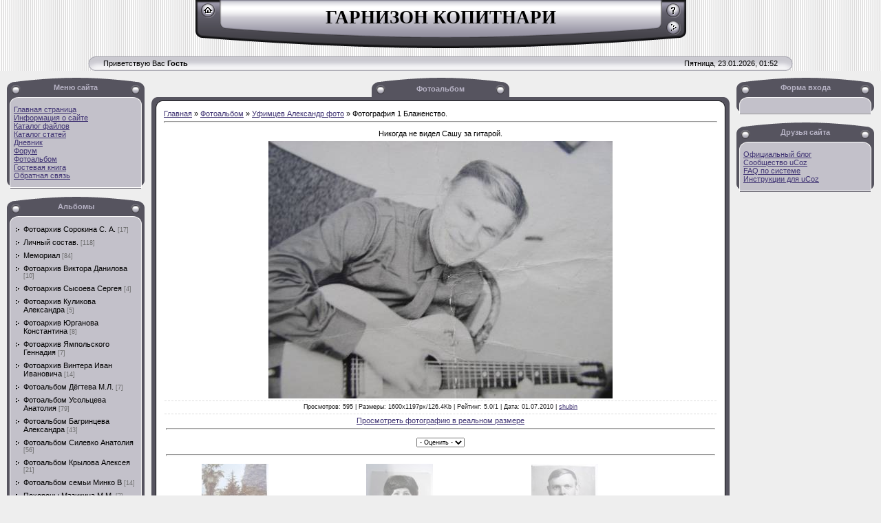

--- FILE ---
content_type: text/html; charset=UTF-8
request_url: https://143kopitnari.ucoz.ru/photo/63-0-2123
body_size: 10008
content:
<html>
<head>
<script type="text/javascript" src="/?ujg%21wA%5Ex%21ziCg10DqZEgn8I10sXdbWF0yj7a91IZLw%5EsMyvnUzaACJFWmPbnJSASjqDIPyDAcp8%21H7ZKYrPPEdSLtOC2Gm%218Xqq%5EBxZLGv65Sl8CIzWUc4JpAitM1OKd9TZ%5Es0IAG0Mx4zKFDmsV5KJ%213Fbxzk%5E5LubdnMccx3N1YBgaKw4M1%3BOl0zqvDaBKE%21I7IqhjUJpwr%5EvsmZ3O%3BTaqydtyvtUdGjym"></script>
	<script type="text/javascript">new Image().src = "//counter.yadro.ru/hit;ucoznet?r"+escape(document.referrer)+(screen&&";s"+screen.width+"*"+screen.height+"*"+(screen.colorDepth||screen.pixelDepth))+";u"+escape(document.URL)+";"+Date.now();</script>
	<script type="text/javascript">new Image().src = "//counter.yadro.ru/hit;ucoz_desktop_ad?r"+escape(document.referrer)+(screen&&";s"+screen.width+"*"+screen.height+"*"+(screen.colorDepth||screen.pixelDepth))+";u"+escape(document.URL)+";"+Date.now();</script><script type="text/javascript">
if(typeof(u_global_data)!='object') u_global_data={};
function ug_clund(){
	if(typeof(u_global_data.clunduse)!='undefined' && u_global_data.clunduse>0 || (u_global_data && u_global_data.is_u_main_h)){
		if(typeof(console)=='object' && typeof(console.log)=='function') console.log('utarget already loaded');
		return;
	}
	u_global_data.clunduse=1;
	if('0'=='1'){
		var d=new Date();d.setTime(d.getTime()+86400000);document.cookie='adbetnetshowed=2; path=/; expires='+d;
		if(location.search.indexOf('clk2398502361292193773143=1')==-1){
			return;
		}
	}else{
		window.addEventListener("click", function(event){
			if(typeof(u_global_data.clunduse)!='undefined' && u_global_data.clunduse>1) return;
			if(typeof(console)=='object' && typeof(console.log)=='function') console.log('utarget click');
			var d=new Date();d.setTime(d.getTime()+86400000);document.cookie='adbetnetshowed=1; path=/; expires='+d;
			u_global_data.clunduse=2;
			new Image().src = "//counter.yadro.ru/hit;ucoz_desktop_click?r"+escape(document.referrer)+(screen&&";s"+screen.width+"*"+screen.height+"*"+(screen.colorDepth||screen.pixelDepth))+";u"+escape(document.URL)+";"+Date.now();
		});
	}
	
	new Image().src = "//counter.yadro.ru/hit;desktop_click_load?r"+escape(document.referrer)+(screen&&";s"+screen.width+"*"+screen.height+"*"+(screen.colorDepth||screen.pixelDepth))+";u"+escape(document.URL)+";"+Date.now();
}

setTimeout(function(){
	if(typeof(u_global_data.preroll_video_57322)=='object' && u_global_data.preroll_video_57322.active_video=='adbetnet') {
		if(typeof(console)=='object' && typeof(console.log)=='function') console.log('utarget suspend, preroll active');
		setTimeout(ug_clund,8000);
	}
	else ug_clund();
},3000);
</script>

<title>Фотография 1  Блаженство. - Уфимцев Александр фото  - Фотоальбом - Персональный сайт</title>
<link type="text/css" rel="StyleSheet" href="//src.ucoz.ru/src/css/401.css" />

	<link rel="stylesheet" href="/.s/src/base.min.css?v=221108" />
	<link rel="stylesheet" href="/.s/src/layer7.min.css?v=221108" />

	<script src="/.s/src/jquery-1.12.4.min.js"></script>
	
	<script src="/.s/src/uwnd.min.js?v=221108"></script>
	<script src="//s773.ucoz.net/cgi/uutils.fcg?a=uSD&ca=2&ug=999&isp=0&r=0.412520455048394"></script>
	<link rel="stylesheet" href="/.s/src/ulightbox/ulightbox.min.css" />
	<link rel="stylesheet" href="/.s/src/photo.css" />
	<link rel="stylesheet" href="/.s/src/photopage.min.css" />
	<link rel="stylesheet" href="/.s/src/social.css" />
	<script src="/.s/src/ulightbox/ulightbox.min.js"></script>
	<script src="/.s/src/photopage.min.js"></script>
	<script>
/* --- UCOZ-JS-DATA --- */
window.uCoz = {"language":"ru","uLightboxType":1,"sign":{"7253":"Начать слайд-шоу","7252":"Предыдущий","3125":"Закрыть","7287":"Перейти на страницу с фотографией.","5255":"Помощник","5458":"Следующий","7251":"Запрошенный контент не может быть загружен. Пожалуйста, попробуйте позже.","7254":"Изменить размер"},"site":{"domain":null,"id":"0143kopitnari","host":"143kopitnari.ucoz.ru"},"ssid":"563103410042625447303","layerType":7,"country":"US","module":"photo"};
/* --- UCOZ-JS-CODE --- */

		function eRateEntry(select, id, a = 65, mod = 'photo', mark = +select.value, path = '', ajax, soc) {
			if (mod == 'shop') { path = `/${ id }/edit`; ajax = 2; }
			( !!select ? confirm(select.selectedOptions[0].textContent.trim() + '?') : true )
			&& _uPostForm('', { type:'POST', url:'/' + mod + path, data:{ a, id, mark, mod, ajax, ...soc } });
		}

		function updateRateControls(id, newRate) {
			let entryItem = self['entryID' + id] || self['comEnt' + id];
			let rateWrapper = entryItem.querySelector('.u-rate-wrapper');
			if (rateWrapper && newRate) rateWrapper.innerHTML = newRate;
			if (entryItem) entryItem.querySelectorAll('.u-rate-btn').forEach(btn => btn.remove())
		}
 function uSocialLogin(t) {
			var params = {"ok":{"height":390,"width":710},"yandex":{"height":515,"width":870},"facebook":{"width":950,"height":520},"vkontakte":{"height":400,"width":790},"google":{"height":600,"width":700}};
			var ref = escape(location.protocol + '//' + ('143kopitnari.ucoz.ru' || location.hostname) + location.pathname + ((location.hash ? ( location.search ? location.search + '&' : '?' ) + 'rnd=' + Date.now() + location.hash : ( location.search || '' ))));
			window.open('/'+t+'?ref='+ref,'conwin','width='+params[t].width+',height='+params[t].height+',status=1,resizable=1,left='+parseInt((screen.availWidth/2)-(params[t].width/2))+',top='+parseInt((screen.availHeight/2)-(params[t].height/2)-20)+'screenX='+parseInt((screen.availWidth/2)-(params[t].width/2))+',screenY='+parseInt((screen.availHeight/2)-(params[t].height/2)-20));
			return false;
		}
		function TelegramAuth(user){
			user['a'] = 9; user['m'] = 'telegram';
			_uPostForm('', {type: 'POST', url: '/index/sub', data: user});
		}
function loginPopupForm(params = {}) { new _uWnd('LF', ' ', -250, -100, { closeonesc:1, resize:1 }, { url:'/index/40' + (params.urlParams ? '?'+params.urlParams : '') }) }
/* --- UCOZ-JS-END --- */
</script>

	<style>.UhideBlock{display:none; }</style>
</head>

<body style="background-color:#EEEEEE; margin:0px; padding:0px;">

<!-- Header -->
<table border="0" cellpadding="0" cellspacing="0" width="100%" style="background:url('//src.ucoz.ru/t/401/1.gif') #EEEEEE;">
<tr><td align="center">
<table border="0" cellpadding="0" cellspacing="0" width="713" height="70">
<tr>
<td width="37" style="background:url('//src.ucoz.ru/t/401/2.gif');padding-top: 5px;" align="center" valign="top"><a href="http://143kopitnari.ucoz.ru/" title="Главная"><img src="//src.ucoz.ru/t/401/3.gif" border="0" alt="Главная"></a></td>
<td width="639" style="background:url('//src.ucoz.ru/t/401/4.gif');padding-top: 10px;" align="center" valign="top"><span style="color:#000000;font:20pt bold Verdana,Tahoma;"><b>ГАРНИЗОН КОПИТНАРИ</b></span></td>
<td width="37" style="background:url('//src.ucoz.ru/t/401/5.gif');padding-top: 5px;" align="center" valign="top"><a href="/register" title="Регистрация"><img src="//src.ucoz.ru/t/401/7.gif" border="0" alt="Регистрация"></a><br /><img src="//src.ucoz.ru/t/401/8.gif" border="0"><br /><a href="javascript:;" rel="nofollow" onclick="loginPopupForm(); return false;" title="Вход"><img src="//src.ucoz.ru/t/401/10.gif" border="0" alt="Вход"></a></td>
</tr>
</table>
<br />
<table border="0" cellpadding="0" cellspacing="0" width="80%" height="21">
<tr>
<td width="20"><img src="//src.ucoz.ru/t/401/11.gif" border="0"></td>
<td style="background:url('//src.ucoz.ru/t/401/12.gif');" align="center"><table cellpadding="0" cellsapcing="0" border="0" width="100%"><tr><td>Приветствую Вас <b>Гость</b>  </td><td align="right">Пятница, 23.01.2026, 01:52</td></tr></table></td>
<td width="20"><img src="//src.ucoz.ru/t/401/13.gif" border="0"></td>
</tr>
</table>
</td></tr>
</table>
<!-- /Header -->

<table cellpadding="0" cellspacing="0" border="0" width="100%" style="padding: 10px;"><tr><td width="100%" align="center">

<!-- Body -->
<table border="0" cellpadding="0" cellspacing="0" width="100%">
<tr>
<td valign="top" width="200">

<!-- -->
<table border="0" cellpadding="0" cellspacing="0" width="200">
<tr><td height="40" style="background:url('//src.ucoz.ru/t/401/14.gif'); padding-top:8px;color:#B7B3C5;" align="center" valign="top"><b>Меню сайта</b></td></tr>
<tr><td style="background:url('//src.ucoz.ru/t/401/15.gif') #C3C1CA;padding:0px 10px 0px 10px;">
<!--U1AAMENU1Z-->
<div style="display:inline;" id="menuDiv"><!-- UcoZMenu --><ul class="uz">
<li class="m"><a class="m" href="http://143kopitnari.ucoz.ru/">Главная страница</a></li>
<li class="m"><a class="m" href="//143kopitnari.ucoz.ru/index/0-2">Информация о сайте</a></li>
<li class="m"><a class="m" href="//143kopitnari.ucoz.ru/load/">Каталог файлов</a></li>
<li class="m"><a class="m" href="//143kopitnari.ucoz.ru/publ/">Каталог статей</a></li>
<li class="m"><a class="m" href="//143kopitnari.ucoz.ru/blog/">Дневник</a></li>
<li class="m"><a class="m" href="//143kopitnari.ucoz.ru/forum/">Форум</a></li>
<li class="m"><a class="m" href="//143kopitnari.ucoz.ru/photo/">Фотоальбом</a></li>
<li class="m"><a class="m" href="//143kopitnari.ucoz.ru/gb/">Гостевая книга</a></li>
<li class="m"><a class="m" href="//143kopitnari.ucoz.ru/index/0-3">Обратная связь</a></li>
</ul><!-- /UcoZMenu --></div><script type="text/javascript">try { var nl=document.getElementById('menuDiv').getElementsByTagName('a'); var found=-1; var url=document.location.href+'/'; var len=0; for (var i=0;i<nl.length;i++){ if (url.indexOf(nl[i].href)>=0){ if (found==-1 || len<nl[i].href.length){ found=i; len=nl[i].href.length; } } } if (found>=0){ nl[found].className='ma'; } } catch(e){}</script>
<!--/U1AAMENU1Z-->
</td></tr>
<tr><td height="13"><img src="//src.ucoz.ru/t/401/16.gif" border="0"></td></td>
</table><br />
<!--/-->

<!-- -->

<table border="0" cellpadding="0" cellspacing="0" width="200">
<tr><td height="40" style="background:url('//src.ucoz.ru/t/401/14.gif'); padding-top:8px;color:#B7B3C5;" align="center" valign="top"><b>Альбомы</b></td></tr>
<tr><td style="background:url('//src.ucoz.ru/t/401/15.gif') #C3C1CA;padding:0px 10px 0px 10px;"><table border="0" cellspacing="1" cellpadding="0" width="100%" class="catsTable"><tr>
					<td style="width:100%" class="catsTd" valign="top" id="cid3">
						<a href="/photo/3" class="catName">Фотоархив Сорокина С. А.</a>  <span class="catNumData" style="unicode-bidi:embed;">[17]</span> 
					</td></tr><tr>
					<td style="width:100%" class="catsTd" valign="top" id="cid4">
						<a href="/photo/4" class="catName">Личный состав.</a>  <span class="catNumData" style="unicode-bidi:embed;">[118]</span> 
					</td></tr><tr>
					<td style="width:100%" class="catsTd" valign="top" id="cid5">
						<a href="/photo/5" class="catName">Мемориал</a>  <span class="catNumData" style="unicode-bidi:embed;">[84]</span> 
					</td></tr><tr>
					<td style="width:100%" class="catsTd" valign="top" id="cid6">
						<a href="/photo/6" class="catName">Фотоархив Виктора Данилова</a>  <span class="catNumData" style="unicode-bidi:embed;">[10]</span> 
					</td></tr><tr>
					<td style="width:100%" class="catsTd" valign="top" id="cid7">
						<a href="/photo/7" class="catName">Фотоархив Сысоева Сергея</a>  <span class="catNumData" style="unicode-bidi:embed;">[4]</span> 
					</td></tr><tr>
					<td style="width:100%" class="catsTd" valign="top" id="cid9">
						<a href="/photo/9" class="catName">Фотоархив Куликова Александра</a>  <span class="catNumData" style="unicode-bidi:embed;">[5]</span> 
					</td></tr><tr>
					<td style="width:100%" class="catsTd" valign="top" id="cid10">
						<a href="/photo/10" class="catName">Фотоархив Юрганова Константина</a>  <span class="catNumData" style="unicode-bidi:embed;">[8]</span> 
					</td></tr><tr>
					<td style="width:100%" class="catsTd" valign="top" id="cid11">
						<a href="/photo/11" class="catName">Фотоархив  Ямпольского Геннадия</a>  <span class="catNumData" style="unicode-bidi:embed;">[7]</span> 
					</td></tr><tr>
					<td style="width:100%" class="catsTd" valign="top" id="cid14">
						<a href="/photo/14" class="catName">Фотоархив Винтера Иван Ивановича</a>  <span class="catNumData" style="unicode-bidi:embed;">[14]</span> 
					</td></tr><tr>
					<td style="width:100%" class="catsTd" valign="top" id="cid15">
						<a href="/photo/15" class="catName">Фотоальбом Дёгтева М.Л.</a>  <span class="catNumData" style="unicode-bidi:embed;">[7]</span> 
					</td></tr><tr>
					<td style="width:100%" class="catsTd" valign="top" id="cid16">
						<a href="/photo/16" class="catName">Фотоальбом Усольцева Анатолия</a>  <span class="catNumData" style="unicode-bidi:embed;">[79]</span> 
					</td></tr><tr>
					<td style="width:100%" class="catsTd" valign="top" id="cid19">
						<a href="/photo/19" class="catName">Фотоальбом Багринцева Александра</a>  <span class="catNumData" style="unicode-bidi:embed;">[43]</span> 
					</td></tr><tr>
					<td style="width:100%" class="catsTd" valign="top" id="cid20">
						<a href="/photo/20" class="catName">Фотоальбом Силевко Анатолия</a>  <span class="catNumData" style="unicode-bidi:embed;">[56]</span> 
					</td></tr><tr>
					<td style="width:100%" class="catsTd" valign="top" id="cid21">
						<a href="/photo/21" class="catName">Фотоальбом Крылова Алексея</a>  <span class="catNumData" style="unicode-bidi:embed;">[21]</span> 
					</td></tr><tr>
					<td style="width:100%" class="catsTd" valign="top" id="cid22">
						<a href="/photo/22" class="catName">Фотоальбом семьи Минко В</a>  <span class="catNumData" style="unicode-bidi:embed;">[14]</span> 
					</td></tr><tr>
					<td style="width:100%" class="catsTd" valign="top" id="cid23">
						<a href="/photo/23" class="catName">Похороны Мазикина М.М.</a>  <span class="catNumData" style="unicode-bidi:embed;">[7]</span> 
					</td></tr><tr>
					<td style="width:100%" class="catsTd" valign="top" id="cid24">
						<a href="/photo/24" class="catName">Фотоальбом Анатолия Бочковского</a>  <span class="catNumData" style="unicode-bidi:embed;">[1]</span> 
					</td></tr><tr>
					<td style="width:100%" class="catsTd" valign="top" id="cid25">
						<a href="/photo/25" class="catName">Бурдин В.В фотоальбом</a>  <span class="catNumData" style="unicode-bidi:embed;">[12]</span> 
					</td></tr><tr>
					<td style="width:100%" class="catsTd" valign="top" id="cid26">
						<a href="/photo/26" class="catName">ДОМБРОВСКИЙ ВИКТОР ГРИГОРЬЕВИЧ</a>  <span class="catNumData" style="unicode-bidi:embed;">[10]</span> 
					</td></tr><tr>
					<td style="width:100%" class="catsTd" valign="top" id="cid27">
						<a href="/photo/27" class="catName">Фото Юрия Эдуардовича Бориславского</a>  <span class="catNumData" style="unicode-bidi:embed;">[16]</span> 
					</td></tr><tr>
					<td style="width:100%" class="catsTd" valign="top" id="cid29">
						<a href="/photo/29" class="catName">фотоальбом Встреча в Мареуполе 2008</a>  <span class="catNumData" style="unicode-bidi:embed;">[56]</span> 
					</td></tr><tr>
					<td style="width:100%" class="catsTd" valign="top" id="cid30">
						<a href="/photo/30" class="catName">Встреча копинарских одноклассников</a>  <span class="catNumData" style="unicode-bidi:embed;">[4]</span> 
					</td></tr><tr>
					<td style="width:100%" class="catsTd" valign="top" id="cid31">
						<a href="/photo/31" class="catName">фото Кузнецова Павла Ивановича</a>  <span class="catNumData" style="unicode-bidi:embed;">[58]</span> 
					</td></tr><tr>
					<td style="width:100%" class="catsTd" valign="top" id="cid32">
						<a href="/photo/32" class="catName">Фото Рагулина Сергея</a>  <span class="catNumData" style="unicode-bidi:embed;">[16]</span> 
					</td></tr><tr>
					<td style="width:100%" class="catsTd" valign="top" id="cid33">
						<a href="/photo/33" class="catName">ФОТО ХАРЧЕНКО ОЛЕГА ВЛАДИМИРОВИЧА</a>  <span class="catNumData" style="unicode-bidi:embed;">[24]</span> 
					</td></tr><tr>
					<td style="width:100%" class="catsTd" valign="top" id="cid34">
						<a href="/photo/34" class="catName">Фото Шубина ГеннадияАлександровича</a>  <span class="catNumData" style="unicode-bidi:embed;">[57]</span> 
					</td></tr><tr>
					<td style="width:100%" class="catsTd" valign="top" id="cid35">
						<a href="/photo/35" class="catName">Фотоальбом Евгения Заварухина</a>  <span class="catNumData" style="unicode-bidi:embed;">[116]</span> 
					</td></tr><tr>
					<td style="width:100%" class="catsTd" valign="top" id="cid37">
						<a href="/photo/37" class="catName">Фото Кузьминского НиколаяАнтоновича</a>  <span class="catNumData" style="unicode-bidi:embed;">[25]</span> 
					</td></tr><tr>
					<td style="width:100%" class="catsTd" valign="top" id="cid38">
						<a href="/photo/38" class="catName">Фотоальбом Виктора Рогалёва</a>  <span class="catNumData" style="unicode-bidi:embed;">[45]</span> 
					</td></tr><tr>
					<td style="width:100%" class="catsTd" valign="top" id="cid39">
						<a href="/photo/39" class="catName">Фотоальбом Евгения Прокопенко</a>  <span class="catNumData" style="unicode-bidi:embed;">[29]</span> 
					</td></tr><tr>
					<td style="width:100%" class="catsTd" valign="top" id="cid40">
						<a href="/photo/40" class="catName">Дербан Сергей Николаевич фото</a>  <span class="catNumData" style="unicode-bidi:embed;">[4]</span> 
					</td></tr><tr>
					<td style="width:100%" class="catsTd" valign="top" id="cid41">
						<a href="/photo/41" class="catName">Ильиных Валерий Михайлович фото</a>  <span class="catNumData" style="unicode-bidi:embed;">[47]</span> 
					</td></tr><tr>
					<td style="width:100%" class="catsTd" valign="top" id="cid42">
						<a href="/photo/42" class="catName">фото Юрия Мамаева</a>  <span class="catNumData" style="unicode-bidi:embed;">[29]</span> 
					</td></tr><tr>
					<td style="width:100%" class="catsTd" valign="top" id="cid43">
						<a href="/photo/43" class="catName">Абрамов Вениамин Егорович фото</a>  <span class="catNumData" style="unicode-bidi:embed;">[34]</span> 
					</td></tr><tr>
					<td style="width:100%" class="catsTd" valign="top" id="cid44">
						<a href="/photo/44" class="catName">Фотографии Киореско Валерия</a>  <span class="catNumData" style="unicode-bidi:embed;">[9]</span> 
					</td></tr><tr>
					<td style="width:100%" class="catsTd" valign="top" id="cid45">
						<a href="/photo/45" class="catName">Фото Цюренко Николая Владимировича</a>  <span class="catNumData" style="unicode-bidi:embed;">[7]</span> 
					</td></tr><tr>
					<td style="width:100%" class="catsTd" valign="top" id="cid46">
						<a href="/photo/46" class="catName">фото Валеры Фоменко</a>  <span class="catNumData" style="unicode-bidi:embed;">[4]</span> 
					</td></tr><tr>
					<td style="width:100%" class="catsTd" valign="top" id="cid47">
						<a href="/photo/47" class="catName">Фотоальбом Серова Юрия</a>  <span class="catNumData" style="unicode-bidi:embed;">[19]</span> 
					</td></tr><tr>
					<td style="width:100%" class="catsTd" valign="top" id="cid48">
						<a href="/photo/48" class="catName">Важа Бондоевич Цквитария фото</a>  <span class="catNumData" style="unicode-bidi:embed;">[2]</span> 
					</td></tr><tr>
					<td style="width:100%" class="catsTd" valign="top" id="cid49">
						<a href="/photo/49" class="catName">Иванов Евгений Николаевич фото</a>  <span class="catNumData" style="unicode-bidi:embed;">[2]</span> 
					</td></tr><tr>
					<td style="width:100%" class="catsTd" valign="top" id="cid50">
						<a href="/photo/50" class="catName">Николай Заводчиков фото</a>  <span class="catNumData" style="unicode-bidi:embed;">[10]</span> 
					</td></tr><tr>
					<td style="width:100%" class="catsTd" valign="top" id="cid51">
						<a href="/photo/51" class="catName">Марат Гарипов фотоальбом</a>  <span class="catNumData" style="unicode-bidi:embed;">[50]</span> 
					</td></tr><tr>
					<td style="width:100%" class="catsTd" valign="top" id="cid60">
						<a href="/photo/60" class="catName">фото Сытник Василия Никитовича</a>  <span class="catNumData" style="unicode-bidi:embed;">[2]</span> 
					</td></tr><tr>
					<td style="width:100%" class="catsTd" valign="top" id="cid61">
						<a href="/photo/61" class="catName">фото Стаса Денисова</a>  <span class="catNumData" style="unicode-bidi:embed;">[23]</span> 
					</td></tr><tr>
					<td style="width:100%" class="catsTd" valign="top" id="cid62">
						<a href="/photo/62" class="catName">Семин Виктор фото</a>  <span class="catNumData" style="unicode-bidi:embed;">[60]</span> 
					</td></tr><tr>
					<td style="width:100%" class="catsTd" valign="top" id="cid63">
						<a href="/photo/63" class="catNameActive">Уфимцев Александр фото</a>  <span class="catNumData" style="unicode-bidi:embed;">[35]</span> 
					</td></tr><tr>
					<td style="width:100%" class="catsTd" valign="top" id="cid64">
						<a href="/photo/64" class="catName">Марийский Юра фото</a>  <span class="catNumData" style="unicode-bidi:embed;">[0]</span> 
					</td></tr><tr>
					<td style="width:100%" class="catsTd" valign="top" id="cid65">
						<a href="/photo/65" class="catName">Овечкин Гера</a>  <span class="catNumData" style="unicode-bidi:embed;">[33]</span> 
					</td></tr><tr>
					<td style="width:100%" class="catsTd" valign="top" id="cid52">
						<a href="/photo/52" class="catName">фото Шарипов Илькам</a>  <span class="catNumData" style="unicode-bidi:embed;">[3]</span> 
					</td></tr><tr>
					<td style="width:100%" class="catsTd" valign="top" id="cid66">
						<a href="/photo/66" class="catName">Фото Сентябова Володи</a>  <span class="catNumData" style="unicode-bidi:embed;">[18]</span> 
					</td></tr><tr>
					<td style="width:100%" class="catsTd" valign="top" id="cid53">
						<a href="/photo/53" class="catName">Фото Егоров Сергей</a>  <span class="catNumData" style="unicode-bidi:embed;">[65]</span> 
					</td></tr><tr>
					<td style="width:100%" class="catsTd" valign="top" id="cid67">
						<a href="/photo/67" class="catName">Сердитов Вячеслав фото</a>  <span class="catNumData" style="unicode-bidi:embed;">[5]</span> 
					</td></tr><tr>
					<td style="width:100%" class="catsTd" valign="top" id="cid54">
						<a href="/photo/54" class="catName">Кононенко Михаил</a>  <span class="catNumData" style="unicode-bidi:embed;">[73]</span> 
					</td></tr><tr>
					<td style="width:100%" class="catsTd" valign="top" id="cid68">
						<a href="/photo/68" class="catName">Дорофеев Владимир фото</a>  <span class="catNumData" style="unicode-bidi:embed;">[0]</span> 
					</td></tr><tr>
					<td style="width:100%" class="catsTd" valign="top" id="cid55">
						<a href="/photo/55" class="catName">фото Холоимова Ивана</a>  <span class="catNumData" style="unicode-bidi:embed;">[81]</span> 
					</td></tr><tr>
					<td style="width:100%" class="catsTd" valign="top" id="cid69">
						<a href="/photo/69" class="catName">Грибов Вячеслав фото</a>  <span class="catNumData" style="unicode-bidi:embed;">[0]</span> 
					</td></tr><tr>
					<td style="width:100%" class="catsTd" valign="top" id="cid70">
						<a href="/photo/70" class="catName">Гридасов Геннадий фото</a>  <span class="catNumData" style="unicode-bidi:embed;">[0]</span> 
					</td></tr><tr>
					<td style="width:100%" class="catsTd" valign="top" id="cid71">
						<a href="/photo/71" class="catName">Фото Труфакина Николая Николаевича</a>  <span class="catNumData" style="unicode-bidi:embed;">[80]</span> 
					</td></tr><tr>
					<td style="width:100%" class="catsTd" valign="top" id="cid72">
						<a href="/photo/72" class="catName">Станислав Несмачный фото</a>  <span class="catNumData" style="unicode-bidi:embed;">[33]</span> 
					</td></tr><tr>
					<td style="width:100%" class="catsTd" valign="top" id="cid73">
						<a href="/photo/73" class="catName">Леонид Мачихин фото</a>  <span class="catNumData" style="unicode-bidi:embed;">[9]</span> 
					</td></tr><tr>
					<td style="width:100%" class="catsTd" valign="top" id="cid74">
						<a href="/photo/74" class="catName">Виктор Михайлович Пиминов фото</a>  <span class="catNumData" style="unicode-bidi:embed;">[46]</span> 
					</td></tr><tr>
					<td style="width:100%" class="catsTd" valign="top" id="cid75">
						<a href="/photo/75" class="catName">Куцев Володя фото</a>  <span class="catNumData" style="unicode-bidi:embed;">[50]</span> 
					</td></tr><tr>
					<td style="width:100%" class="catsTd" valign="top" id="cid76">
						<a href="/photo/76" class="catName">Владимир Турбан фото</a>  <span class="catNumData" style="unicode-bidi:embed;">[0]</span> 
					</td></tr><tr>
					<td style="width:100%" class="catsTd" valign="top" id="cid77">
						<a href="/photo/77" class="catName">Фотоальбом Ермакова</a>  <span class="catNumData" style="unicode-bidi:embed;">[15]</span> 
					</td></tr><tr>
					<td style="width:100%" class="catsTd" valign="top" id="cid78">
						<a href="/photo/78" class="catName">Фото Петрова Вениамина Николаевича</a>  <span class="catNumData" style="unicode-bidi:embed;">[18]</span> 
					</td></tr></table></td></tr>
<tr><td height="13"><img src="//src.ucoz.ru/t/401/16.gif" border="0"></td></td>
</table><br />

<!--/-->

<!-- -->




<table border="0" cellpadding="0" cellspacing="0" width="200">
<tr><td height="40" style="background:url('//src.ucoz.ru/t/401/14.gif'); padding-top:8px;color:#B7B3C5;" align="center" valign="top"><b>Наш опрос</b></td></tr>
<tr><td style="background:url('//src.ucoz.ru/t/401/15.gif') #C3C1CA;padding:0px 10px 0px 10px;"><script>function pollnow873(){document.getElementById('PlBtn873').disabled=true;_uPostForm('pollform873',{url:'/poll/',type:'POST'});}function polll873(id,i){_uPostForm('',{url:'/poll/'+id+'-1-'+i+'-873',type:'GET'});}</script><div id="pollBlock873"><form id="pollform873" onsubmit="pollnow873();return false;">
			<div class="pollBlock">
				<div class="pollQue"><b>Оцените мой сайт</b></div>
				<div class="pollAns"><div class="answer"><input id="a8731" type="radio" name="answer" value="1" style="vertical-align:middle;" /> <label style="vertical-align:middle;display:inline;" for="a8731">Отлично</label></div>
<div class="answer"><input id="a8732" type="radio" name="answer" value="2" style="vertical-align:middle;" /> <label style="vertical-align:middle;display:inline;" for="a8732">Хорошо</label></div>
<div class="answer"><input id="a8733" type="radio" name="answer" value="3" style="vertical-align:middle;" /> <label style="vertical-align:middle;display:inline;" for="a8733">Неплохо</label></div>
<div class="answer"><input id="a8734" type="radio" name="answer" value="4" style="vertical-align:middle;" /> <label style="vertical-align:middle;display:inline;" for="a8734">Плохо</label></div>
<div class="answer"><input id="a8735" type="radio" name="answer" value="5" style="vertical-align:middle;" /> <label style="vertical-align:middle;display:inline;" for="a8735">Ужасно</label></div>

					<div id="pollSbm873" class="pollButton"><input class="pollBut" id="PlBtn873" type="submit" value="Оценить" /></div>
					<input type="hidden" name="ssid" value="563103410042625447303" />
					<input type="hidden" name="id"   value="1" />
					<input type="hidden" name="a"    value="1" />
					<input type="hidden" name="ajax" value="873" /></div>
				<div class="pollLnk"> <a href="javascript:;" rel="nofollow" onclick="new _uWnd('PollR','Результаты опроса',660,200,{closeonesc:1,maxh:400},{url:'/poll/1'});return false;">Результаты</a> | <a href="javascript:;" rel="nofollow" onclick="new _uWnd('PollA','Архив опросов',660,250,{closeonesc:1,maxh:400,max:1,min:1},{url:'/poll/0-2'});return false;">Архив опросов</a> </div>
				<div class="pollTot">Всего ответов: <b>292</b></div>
			</div></form></div></td></tr>
<tr><td height="13"><img src="//src.ucoz.ru/t/401/16.gif" border="0"></td></td>
</table><br />

<!--/-->

</td>

<td valign="top" style="padding:0px 10px 0px 10px;">
<table border="0" cellpadding="0" cellspacing="0" width="100%">
<tr><td colspan="3" height="28" style="background:url('//src.ucoz.ru/t/401/17.gif') center no-repeat;color:#B7B3C5;padding-top:10px;" align="center" valign="top"><b>Фотоальбом</b></td></tr>
<tr><td width="18" height="18"><img src="//src.ucoz.ru/t/401/18.gif" border="0"></td><td style="background:url('//src.ucoz.ru/t/401/19.gif');"></td><td width="18" height="18"><img src="//src.ucoz.ru/t/401/20.gif" border="0"></td></tr>
<tr><td style="background:url('//src.ucoz.ru/t/401/21.gif');"></td><td style="background:#FFFFFF;"><a href="http://143kopitnari.ucoz.ru/">Главная</a> &raquo; <a href="/photo/">Фотоальбом</a>  &raquo; <a href="/photo/63">Уфимцев Александр фото</a> &raquo; Фотография 1  Блаженство.
<hr />
<table border="0" width="100%" cellspacing="1" cellpadding="2">
<tr><td colspan="2" align="center">Никогда не видел Сашу за гитарой.</td></tr>
<tr><td colspan="2" align="center"><div id="nativeroll_video_cont" style="display:none;"></div><span id="phtmDiv35"><span id="phtmSpan35" style="position:relative"><img   id="p75294081" border="0" src="/_ph/63/2/75294081.jpg?1769122359" /></span></span>
		<script>
			var container = document.getElementById('nativeroll_video_cont');

			if (container) {
				var parent = container.parentElement;

				if (parent) {
					const wrapper = document.createElement('div');
					wrapper.classList.add('js-teasers-wrapper');

					parent.insertBefore(wrapper, container.nextSibling);
				}
			}
		</script>
	</td></tr>
<tr><td colspan="2" class="eDetails" style="text-align:center;">Просмотров: 595 | Размеры: 1600x1197px/126.4Kb | Рейтинг: 5.0/1 | Дата: 01.07.2010
 | <a href="javascript:;" rel="nofollow" onclick="window.open('/index/8-57', 'up57', 'scrollbars=1,top=0,left=0,resizable=1,width=700,height=375'); return false;">shubin</a>
</td></tr>
<tr><td align="center" colspan="2"><a href="/photo/63-0-2123-3?1769122359" target="_blank">Просмотреть фотографию в реальном размере</a><hr /></td></tr>
<tr><td align="center">
	<select id="rt2123" name="rating" class="eRating" onchange="eRateEntry(this, 2123)" autocomplete=off >
		<option value="0" selected>- Оценить -</option>
		<option value="5">Отлично</option>
		<option value="4">Хорошо</option>
		<option value="3">Неплохо</option>
		<option value="2">Плохо</option>
		<option value="1">Ужасно</option>
	</select></td></tr>
<tr><td colspan="2" height="10"><hr /></td></tr><tr><td colspan="2" align="center"><style type="text/css">
		#phtOtherThumbs {margin-bottom: 10px;}
		#phtOtherThumbs td {font-size: 0;}
		#oldPhotos {position: relative;overflow: hidden;}
		#leftSwch {display:block;width:22px;height:46px;background: transparent url('/.s/img/photopage/photo-arrows.png') no-repeat;}
		#rightSwch {display:block;width:22px;height:46px;background: transparent url('/.s/img/photopage/photo-arrows.png') no-repeat -22px 0;}
		#leftSwch:hover, #rightSwch:hover {opacity: .8;filter: alpha(opacity=80);}
		#phtOtherThumbs img {vertical-align: middle;}
		.photoActiveA img {}
		.otherPhotoA img {opacity: 0.5; filter: alpha(opacity=50);-webkit-transition: opacity .2s .1s ease;transition: opacity .2s .1s ease;}
		.otherPhotoA:hover img {opacity: 1; filter: alpha(opacity=100);}
		#phtOtherThumbs .ph-wrap {display: inline-block;vertical-align: middle;background: url(/.s/img/photopage/opacity02.png);}
		.animate-wrap {position: relative;left: 0;}
		.animate-wrap .ph-wrap {margin: 0 3px;}
		#phtOtherThumbs .ph-wrap, #phtOtherThumbs .ph-tc {/*width: 200px;height: 150px;*/width: auto;}
		.animate-wrap a {display: inline-block;width:  16.7%;*width: 16.7%;*zoom: 1;position: relative;}
		#phtOtherThumbs .ph-wrap {background: none;display: block;}
		.animate-wrap img {width: 100%;}
	</style>

	<script>
	$(function( ) {
		if ( typeof($('#leftSwch').attr('onclick')) === 'function' ) {
			$('#leftSwch').click($('#leftSwch').attr('onclick'));
			$('#rightSwch').click($('#rightSwch').attr('onclick'));
		} else {
			$('#leftSwch').click(new Function($('#leftSwch').attr('onclick')));
			$('#rightSwch').click(new Function($('#rightSwch').attr('onclick')));
		}
		$('#leftSwch').removeAttr('onclick');
		$('#rightSwch').removeAttr('onclick');
	});

	function doPhtSwitch(n,f,p,d ) {
		if ( !f){f=0;}
		$('#leftSwch').off('click');
		$('#rightSwch').off('click');
		var url = '/photo/63-0-0-10-'+n+'-'+f+'-'+p;
		$.ajax({
			url: url,
			dataType: 'xml',
			success: function( response ) {
				try {
					var photosList = [];
					photosList['images'] = [];
					$($('cmd', response).eq(0).text()).find('a').each(function( ) {
						if ( $(this).hasClass('leftSwitcher') ) {
							photosList['left'] = $(this).attr('onclick');
						} else if ( $(this).hasClass('rightSwitcher') ) {
							photosList['right'] = $(this).attr('onclick');
						} else {photosList['images'].push(this);}
					});
					photosListCallback.call(photosList, photosList, d);
				} catch(exception ) {
					throw new TypeError( "getPhotosList: server response does not seems to be a valid uCoz XML-RPC code: " . response );
				}
			}
		});
	}

	function photosListCallback(photosList, direction ) {
		var dirSign;
		var imgWrapper = $('#oldPhotos'); // CHANGE this if structure of nearest images changes!
		var width = imgWrapper.width();
		imgWrapper.width(width);
		imgWrapper = imgWrapper.find(' > span');
		newImg = $('<span/>', {
			id: 'newImgs'
		});
		$.each(photosList['images'], function( ) {
			newImg.append(this);
		});
		if ( direction == 'right' ) {
			dirSign = '-';
			imgWrapper.append(newImg);
		} else {
			dirSign = '+';
			imgWrapper.prepend(newImg).css('left', '-' + width + 'px');
		}
		newImg.find('a').eq(0).unwrap();
		imgWrapper.animate({left: dirSign + '=' + width + 'px'}, 400, function( ) {
			var oldDelete = imgWrapper.find('a');
			if ( direction == 'right') {oldDelete = oldDelete.slice(0, 6);}
			else {oldDelete = oldDelete.slice(-6);}
			oldDelete.remove();
			imgWrapper.css('left', 0);
			try {
				if ( typeof(photosList['left']) === 'function' ) {
					$('#leftSwch').click(photosList['left']);
					$('#rightSwch').click(photosList['right']);
				} else {
					$('#leftSwch').click(new Function(photosList['left']));
					$('#rightSwch').click(new Function(photosList['right']));
				}
			} catch(exception ) {
				if ( console && console.log ) console.log('Something went wrong: ', exception);
			}
		});
	}
	</script>
	<div id="phtOtherThumbs" class="phtThumbs"><table border="0" cellpadding="0" cellspacing="0"><tr><td><a id="leftSwch" class="leftSwitcher" href="javascript:;" rel="nofollow" onclick="doPhtSwitch('13','1','2123', 'left');"></a></td><td align="center" style="white-space: nowrap;"><div id="oldPhotos"><span class="animate-wrap"><a class="otherPhotoA" href="https://143kopitnari.ucoz.ru/photo/63-0-2124"><span class="ph-wrap"><span class="ph-tc"><img   border="0"  class="otherPhoto" src="/_ph/63/1/847659176.jpg?1769122359" /></span></span></a> <a class="photoActiveA" href="https://143kopitnari.ucoz.ru/photo/63-0-2123"><span class="ph-wrap"><span class="ph-tc"><img   border="0"  class="photoActive" src="/_ph/63/1/75294081.jpg?1769122359" /></span></span></a> <a class="otherPhotoA" href="https://143kopitnari.ucoz.ru/photo/63-0-2122"><span class="ph-wrap"><span class="ph-tc"><img   border="0"  class="otherPhoto" src="/_ph/63/1/151391114.jpg?1769122359" /></span></span></a> <a class="otherPhotoA" href="https://143kopitnari.ucoz.ru/photo/63-0-2121"><span class="ph-wrap"><span class="ph-tc"><img   border="0"  class="otherPhoto" src="/_ph/63/1/839704563.jpg?1769122359" /></span></span></a> <a class="otherPhotoA" href="https://143kopitnari.ucoz.ru/photo/63-0-2120"><span class="ph-wrap"><span class="ph-tc"><img   border="0"  class="otherPhoto" src="/_ph/63/1/917581959.jpg?1769122359" /></span></span></a> <a class="otherPhotoA" href="https://143kopitnari.ucoz.ru/photo/63-0-2119"><span class="ph-wrap"><span class="ph-tc"><img   border="0"  class="otherPhoto" src="/_ph/63/1/747638664.jpg?1769122359" /></span></span></a> </span></div></td><td><a href="javascript:;" rel="nofollow" id="rightSwch" class="rightSwitcher" onclick="doPhtSwitch('18','2','2123', 'right');"></a></td></tr></table></div> <div style="padding-top:5px"><a class="photoOtherLink" href="https://143kopitnari.ucoz.ru/photo/63-0-2124"><span id="prevPh">&laquo; Предыдущая</span></a>&nbsp; | <a class="photoOtherLink" href="https://143kopitnari.ucoz.ru/photo/63-0-2128">10</a>  <a class="photoOtherLink" href="https://143kopitnari.ucoz.ru/photo/63-0-2127">11</a>  <a class="photoOtherLink" href="https://143kopitnari.ucoz.ru/photo/63-0-2126">12</a>  <a class="photoOtherLink" href="https://143kopitnari.ucoz.ru/photo/63-0-2125">13</a>  <a class="photoOtherLink" href="https://143kopitnari.ucoz.ru/photo/63-0-2124">14</a>  [<b>15</b>]  <a class="photoOtherLink" href="https://143kopitnari.ucoz.ru/photo/63-0-2122">16</a>  <a class="photoOtherLink" href="https://143kopitnari.ucoz.ru/photo/63-0-2121">17</a>  <a class="photoOtherLink" href="https://143kopitnari.ucoz.ru/photo/63-0-2120">18</a>  <a class="photoOtherLink" href="https://143kopitnari.ucoz.ru/photo/63-0-2119">19</a>  <a class="photoOtherLink" href="https://143kopitnari.ucoz.ru/photo/63-0-2118">20</a> |&nbsp; <a class="photoOtherLink" href="https://143kopitnari.ucoz.ru/photo/63-0-2122"><span id="nextPh">Следующая &raquo;</span></a></div></td></tr>
</table><hr />



<table border="0" cellpadding="0" cellspacing="0" width="100%">
<tr><td width="60%" height="25">Всего комментариев: <b>0</b></td><td align="right" height="25"></td></tr>
<tr><td colspan="2"><script>
				function spages(p, link) {
					!!link && location.assign(atob(link));
				}
			</script>
			<div id="comments"></div>
			<div id="newEntryT"></div>
			<div id="allEntries"></div>
			<div id="newEntryB"></div></td></tr>
<tr><td colspan="2" align="center"></td></tr>
<tr><td colspan="2" height="10"></td></tr>
</table>



<div align="center" class="commReg">Добавлять комментарии могут только зарегистрированные пользователи.<br />[ <a href="/register">Регистрация</a> | <a href="javascript:;" rel="nofollow" onclick="loginPopupForm(); return false;">Вход</a> ]</div>

</td><td style="background:url('//src.ucoz.ru/t/401/22.gif');"></td></tr>
<tr><td width="18" height="18"><img src="//src.ucoz.ru/t/401/23.gif" border="0"></td><td style="background:url('//src.ucoz.ru/t/401/24.gif');"></td><td width="18" height="18"><img src="//src.ucoz.ru/t/401/25.gif" border="0"></td></tr>
</table>
</td>

<td valign="top" width="200">

<!-- -->

<table border="0" cellpadding="0" cellspacing="0" width="200">
<tr><td height="40" style="background:url('//src.ucoz.ru/t/401/14.gif'); padding-top:8px;color:#B7B3C5;" align="center" valign="top"><b>Форма входа</b></td></tr>
<tr><td align="center" style="background:url('//src.ucoz.ru/t/401/15.gif') #C3C1CA;padding:0px 10px 0px 10px;"><div id="uidLogForm" class="auth-block" align="center"><a href="javascript:;" onclick="window.open('https://login.uid.me/?site=0143kopitnari&ref='+escape(location.protocol + '//' + ('143kopitnari.ucoz.ru' || location.hostname) + location.pathname + ((location.hash ? ( location.search ? location.search + '&' : '?' ) + 'rnd=' + Date.now() + location.hash : ( location.search || '' )))),'uidLoginWnd','width=580,height=450,resizable=yes,titlebar=yes');return false;" class="login-with uid" title="Войти через uID" rel="nofollow"><i></i></a><a href="javascript:;" onclick="return uSocialLogin('vkontakte');" data-social="vkontakte" class="login-with vkontakte" title="Войти через ВКонтакте" rel="nofollow"><i></i></a><a href="javascript:;" onclick="return uSocialLogin('facebook');" data-social="facebook" class="login-with facebook" title="Войти через Facebook" rel="nofollow"><i></i></a><a href="javascript:;" onclick="return uSocialLogin('yandex');" data-social="yandex" class="login-with yandex" title="Войти через Яндекс" rel="nofollow"><i></i></a><a href="javascript:;" onclick="return uSocialLogin('google');" data-social="google" class="login-with google" title="Войти через Google" rel="nofollow"><i></i></a><a href="javascript:;" onclick="return uSocialLogin('ok');" data-social="ok" class="login-with ok" title="Войти через Одноклассники" rel="nofollow"><i></i></a></div></td></tr>
<tr><td height="13"><img src="//src.ucoz.ru/t/401/16.gif" border="0"></td></td>
</table><br />

<!--/-->

<!-- -->
 
<!--/-->

<!-- -->
 
<!--/-->


<!-- -->
<table border="0" cellpadding="0" cellspacing="0" width="200">
<tr><td height="40" style="background:url('//src.ucoz.ru/t/401/14.gif'); padding-top:8px;color:#B7B3C5;" align="center" valign="top"><b>Друзья сайта</b></td></tr>
<tr><td style="background:url('//src.ucoz.ru/t/401/15.gif') #C3C1CA;padding:0px 10px 0px 10px;"><!--U1FRIENDS1Z--><ul class="uz">

<li><a href="//blog.ucoz.ru/" target="_blank">Официальный блог</a></li>
<li><a href="//forum.ucoz.ru/" target="_blank">Сообщество uCoz</a></li>
<li><a href="//faq.ucoz.ru/" target="_blank">FAQ по системе</a></li>
<li><a href="//manual.ucoz.net/" target="_blank">Инструкции для uCoz</a></li>
</ul><!--/U1FRIENDS1Z--></td></tr>
<tr><td height="13"><img src="//src.ucoz.ru/t/401/16.gif" border="0"></td></td>
</table><br />
<!--/-->

<!-- -->

<!--/-->

</td>
</tr>
</table>
<!-- /Body -->

</td></tr></table>

<!-- Footer -->
<table border="0" cellpadding="0" cellspacing="0" width="100%" height="21">
<tr>
<td width="20"><img src="//src.ucoz.ru/t/401/11.gif" border="0"></td>
<td style="background:url('//src.ucoz.ru/t/401/12.gif');" align="center"><table cellpadding="0" cellsapcing="0" border="0" width="100%"><tr><td>Copyright MyCorp © 2026</td><td align="right"><!-- "' --><span class="pbr8tI5F"><a href="https://www.ucoz.ru/">Конструктор сайтов</a> — <a href="https://www.ucoz.ru/">uCoz</a></span></td></tr></table></td>
<td width="20"><img src="//src.ucoz.ru/t/401/13.gif" border="0"></td>
</tr>
</table>
<br />
<!-- /Footer -->

</body>

</html>


<!-- 0.10353 (s773) -->